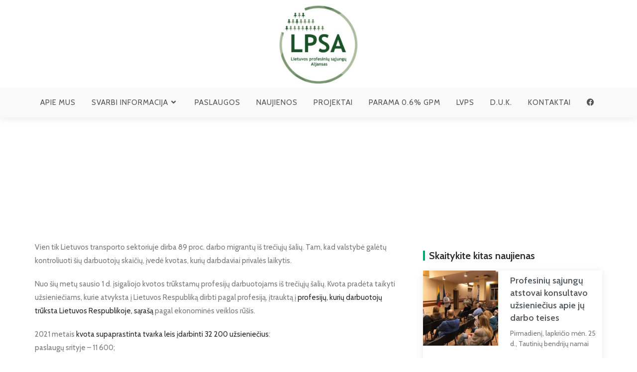

--- FILE ---
content_type: text/html; charset=UTF-8
request_url: https://aljansas.eu/kvotos-yra-bet-kas-pasirupins-darbo-migrantais/
body_size: 16473
content:
<!DOCTYPE html>
<html class="html" lang="lt-LT">
<head>
	<meta charset="UTF-8">
	<link rel="profile" href="https://gmpg.org/xfn/11">

	<title>Kvotos yra, bet kas pasirūpins darbo migrantais? &#8211; Lietuvos profesinių sąjungų Aljansas</title>
<meta name='robots' content='max-image-preview:large' />

            <script data-no-defer="1" data-ezscrex="false" data-cfasync="false" data-pagespeed-no-defer data-cookieconsent="ignore">
                var ctPublicFunctions = {"_ajax_nonce":"5387d2cb2c","_rest_nonce":"b93c9ae607","_ajax_url":"\/wp-admin\/admin-ajax.php","_rest_url":"https:\/\/aljansas.eu\/wp-json\/","data__cookies_type":"none","data__ajax_type":"admin_ajax","data__bot_detector_enabled":0,"data__frontend_data_log_enabled":1,"cookiePrefix":"","wprocket_detected":false,"host_url":"aljansas.eu","text__ee_click_to_select":"Click to select the whole data","text__ee_original_email":"The complete one is","text__ee_got_it":"Got it","text__ee_blocked":"Blocked","text__ee_cannot_connect":"Cannot connect","text__ee_cannot_decode":"Can not decode email. Unknown reason","text__ee_email_decoder":"CleanTalk email decoder","text__ee_wait_for_decoding":"The magic is on the way!","text__ee_decoding_process":"Please wait a few seconds while we decode the contact data."}
            </script>
        
            <script data-no-defer="1" data-ezscrex="false" data-cfasync="false" data-pagespeed-no-defer data-cookieconsent="ignore">
                var ctPublic = {"_ajax_nonce":"5387d2cb2c","settings__forms__check_internal":"0","settings__forms__check_external":"0","settings__forms__force_protection":0,"settings__forms__search_test":"1","settings__data__bot_detector_enabled":0,"settings__sfw__anti_crawler":0,"blog_home":"https:\/\/aljansas.eu\/","pixel__setting":"3","pixel__enabled":true,"pixel__url":"https:\/\/moderate10-v4.cleantalk.org\/pixel\/67f52b36b009a8e59c8e75b989a88acb.gif","data__email_check_before_post":"1","data__email_check_exist_post":1,"data__cookies_type":"none","data__key_is_ok":true,"data__visible_fields_required":true,"wl_brandname":"Anti-Spam by CleanTalk","wl_brandname_short":"CleanTalk","ct_checkjs_key":"7342bf71455fa13a07d153cbe73c56606d7494af65f2827d8b002c33428a7c09","emailEncoderPassKey":"2adf35655895bf49fd8ffacd495a0966","bot_detector_forms_excluded":"W10=","advancedCacheExists":false,"varnishCacheExists":false,"wc_ajax_add_to_cart":false}
            </script>
        <link rel="pingback" href="https://aljansas.eu/xmlrpc.php">
<meta name="viewport" content="width=device-width, initial-scale=1"><link rel='dns-prefetch' href='//fonts.googleapis.com' />
<link rel="alternate" type="application/rss+xml" title="Lietuvos profesinių sąjungų Aljansas &raquo; Įrašų RSS srautas" href="https://aljansas.eu/feed/" />
<link rel="alternate" type="application/rss+xml" title="Lietuvos profesinių sąjungų Aljansas &raquo; Komentarų RSS srautas" href="https://aljansas.eu/comments/feed/" />
<link rel="alternate" type="application/rss+xml" title="Lietuvos profesinių sąjungų Aljansas &raquo; Įrašo „Kvotos yra, bet kas pasirūpins darbo migrantais?“ komentarų RSS srautas" href="https://aljansas.eu/kvotos-yra-bet-kas-pasirupins-darbo-migrantais/feed/" />
<link rel='stylesheet' id='dashicons-css' href='https://aljansas.eu/wp-includes/css/dashicons.min.css?ver=6.6.3' media='all' />
<link rel='stylesheet' id='elusive-css' href='https://aljansas.eu/wp-content/plugins/ocean-extra/includes/menu-icons/includes/library/icon-selector/css/types/elusive.min.css?ver=2.0' media='all' />
<link rel='stylesheet' id='foundation-icons-css' href='https://aljansas.eu/wp-content/plugins/ocean-extra/includes/menu-icons/includes/library/icon-selector/css/types/foundation-icons.min.css?ver=3.0' media='all' />
<link rel='stylesheet' id='genericons-css' href='https://aljansas.eu/wp-content/plugins/ocean-extra/includes/menu-icons/includes/library/icon-selector/css/types/genericons.min.css?ver=3.4' media='all' />
<link rel='stylesheet' id='wp-block-library-css' href='https://aljansas.eu/wp-includes/css/dist/block-library/style.min.css?ver=6.6.3' media='all' />
<style id='wp-block-library-theme-inline-css'>
.wp-block-audio :where(figcaption){color:#555;font-size:13px;text-align:center}.is-dark-theme .wp-block-audio :where(figcaption){color:#ffffffa6}.wp-block-audio{margin:0 0 1em}.wp-block-code{border:1px solid #ccc;border-radius:4px;font-family:Menlo,Consolas,monaco,monospace;padding:.8em 1em}.wp-block-embed :where(figcaption){color:#555;font-size:13px;text-align:center}.is-dark-theme .wp-block-embed :where(figcaption){color:#ffffffa6}.wp-block-embed{margin:0 0 1em}.blocks-gallery-caption{color:#555;font-size:13px;text-align:center}.is-dark-theme .blocks-gallery-caption{color:#ffffffa6}:root :where(.wp-block-image figcaption){color:#555;font-size:13px;text-align:center}.is-dark-theme :root :where(.wp-block-image figcaption){color:#ffffffa6}.wp-block-image{margin:0 0 1em}.wp-block-pullquote{border-bottom:4px solid;border-top:4px solid;color:currentColor;margin-bottom:1.75em}.wp-block-pullquote cite,.wp-block-pullquote footer,.wp-block-pullquote__citation{color:currentColor;font-size:.8125em;font-style:normal;text-transform:uppercase}.wp-block-quote{border-left:.25em solid;margin:0 0 1.75em;padding-left:1em}.wp-block-quote cite,.wp-block-quote footer{color:currentColor;font-size:.8125em;font-style:normal;position:relative}.wp-block-quote.has-text-align-right{border-left:none;border-right:.25em solid;padding-left:0;padding-right:1em}.wp-block-quote.has-text-align-center{border:none;padding-left:0}.wp-block-quote.is-large,.wp-block-quote.is-style-large,.wp-block-quote.is-style-plain{border:none}.wp-block-search .wp-block-search__label{font-weight:700}.wp-block-search__button{border:1px solid #ccc;padding:.375em .625em}:where(.wp-block-group.has-background){padding:1.25em 2.375em}.wp-block-separator.has-css-opacity{opacity:.4}.wp-block-separator{border:none;border-bottom:2px solid;margin-left:auto;margin-right:auto}.wp-block-separator.has-alpha-channel-opacity{opacity:1}.wp-block-separator:not(.is-style-wide):not(.is-style-dots){width:100px}.wp-block-separator.has-background:not(.is-style-dots){border-bottom:none;height:1px}.wp-block-separator.has-background:not(.is-style-wide):not(.is-style-dots){height:2px}.wp-block-table{margin:0 0 1em}.wp-block-table td,.wp-block-table th{word-break:normal}.wp-block-table :where(figcaption){color:#555;font-size:13px;text-align:center}.is-dark-theme .wp-block-table :where(figcaption){color:#ffffffa6}.wp-block-video :where(figcaption){color:#555;font-size:13px;text-align:center}.is-dark-theme .wp-block-video :where(figcaption){color:#ffffffa6}.wp-block-video{margin:0 0 1em}:root :where(.wp-block-template-part.has-background){margin-bottom:0;margin-top:0;padding:1.25em 2.375em}
</style>
<style id='classic-theme-styles-inline-css'>
/*! This file is auto-generated */
.wp-block-button__link{color:#fff;background-color:#32373c;border-radius:9999px;box-shadow:none;text-decoration:none;padding:calc(.667em + 2px) calc(1.333em + 2px);font-size:1.125em}.wp-block-file__button{background:#32373c;color:#fff;text-decoration:none}
</style>
<style id='global-styles-inline-css'>
:root{--wp--preset--aspect-ratio--square: 1;--wp--preset--aspect-ratio--4-3: 4/3;--wp--preset--aspect-ratio--3-4: 3/4;--wp--preset--aspect-ratio--3-2: 3/2;--wp--preset--aspect-ratio--2-3: 2/3;--wp--preset--aspect-ratio--16-9: 16/9;--wp--preset--aspect-ratio--9-16: 9/16;--wp--preset--color--black: #000000;--wp--preset--color--cyan-bluish-gray: #abb8c3;--wp--preset--color--white: #ffffff;--wp--preset--color--pale-pink: #f78da7;--wp--preset--color--vivid-red: #cf2e2e;--wp--preset--color--luminous-vivid-orange: #ff6900;--wp--preset--color--luminous-vivid-amber: #fcb900;--wp--preset--color--light-green-cyan: #7bdcb5;--wp--preset--color--vivid-green-cyan: #00d084;--wp--preset--color--pale-cyan-blue: #8ed1fc;--wp--preset--color--vivid-cyan-blue: #0693e3;--wp--preset--color--vivid-purple: #9b51e0;--wp--preset--gradient--vivid-cyan-blue-to-vivid-purple: linear-gradient(135deg,rgba(6,147,227,1) 0%,rgb(155,81,224) 100%);--wp--preset--gradient--light-green-cyan-to-vivid-green-cyan: linear-gradient(135deg,rgb(122,220,180) 0%,rgb(0,208,130) 100%);--wp--preset--gradient--luminous-vivid-amber-to-luminous-vivid-orange: linear-gradient(135deg,rgba(252,185,0,1) 0%,rgba(255,105,0,1) 100%);--wp--preset--gradient--luminous-vivid-orange-to-vivid-red: linear-gradient(135deg,rgba(255,105,0,1) 0%,rgb(207,46,46) 100%);--wp--preset--gradient--very-light-gray-to-cyan-bluish-gray: linear-gradient(135deg,rgb(238,238,238) 0%,rgb(169,184,195) 100%);--wp--preset--gradient--cool-to-warm-spectrum: linear-gradient(135deg,rgb(74,234,220) 0%,rgb(151,120,209) 20%,rgb(207,42,186) 40%,rgb(238,44,130) 60%,rgb(251,105,98) 80%,rgb(254,248,76) 100%);--wp--preset--gradient--blush-light-purple: linear-gradient(135deg,rgb(255,206,236) 0%,rgb(152,150,240) 100%);--wp--preset--gradient--blush-bordeaux: linear-gradient(135deg,rgb(254,205,165) 0%,rgb(254,45,45) 50%,rgb(107,0,62) 100%);--wp--preset--gradient--luminous-dusk: linear-gradient(135deg,rgb(255,203,112) 0%,rgb(199,81,192) 50%,rgb(65,88,208) 100%);--wp--preset--gradient--pale-ocean: linear-gradient(135deg,rgb(255,245,203) 0%,rgb(182,227,212) 50%,rgb(51,167,181) 100%);--wp--preset--gradient--electric-grass: linear-gradient(135deg,rgb(202,248,128) 0%,rgb(113,206,126) 100%);--wp--preset--gradient--midnight: linear-gradient(135deg,rgb(2,3,129) 0%,rgb(40,116,252) 100%);--wp--preset--font-size--small: 13px;--wp--preset--font-size--medium: 20px;--wp--preset--font-size--large: 36px;--wp--preset--font-size--x-large: 42px;--wp--preset--spacing--20: 0.44rem;--wp--preset--spacing--30: 0.67rem;--wp--preset--spacing--40: 1rem;--wp--preset--spacing--50: 1.5rem;--wp--preset--spacing--60: 2.25rem;--wp--preset--spacing--70: 3.38rem;--wp--preset--spacing--80: 5.06rem;--wp--preset--shadow--natural: 6px 6px 9px rgba(0, 0, 0, 0.2);--wp--preset--shadow--deep: 12px 12px 50px rgba(0, 0, 0, 0.4);--wp--preset--shadow--sharp: 6px 6px 0px rgba(0, 0, 0, 0.2);--wp--preset--shadow--outlined: 6px 6px 0px -3px rgba(255, 255, 255, 1), 6px 6px rgba(0, 0, 0, 1);--wp--preset--shadow--crisp: 6px 6px 0px rgba(0, 0, 0, 1);}:where(.is-layout-flex){gap: 0.5em;}:where(.is-layout-grid){gap: 0.5em;}body .is-layout-flex{display: flex;}.is-layout-flex{flex-wrap: wrap;align-items: center;}.is-layout-flex > :is(*, div){margin: 0;}body .is-layout-grid{display: grid;}.is-layout-grid > :is(*, div){margin: 0;}:where(.wp-block-columns.is-layout-flex){gap: 2em;}:where(.wp-block-columns.is-layout-grid){gap: 2em;}:where(.wp-block-post-template.is-layout-flex){gap: 1.25em;}:where(.wp-block-post-template.is-layout-grid){gap: 1.25em;}.has-black-color{color: var(--wp--preset--color--black) !important;}.has-cyan-bluish-gray-color{color: var(--wp--preset--color--cyan-bluish-gray) !important;}.has-white-color{color: var(--wp--preset--color--white) !important;}.has-pale-pink-color{color: var(--wp--preset--color--pale-pink) !important;}.has-vivid-red-color{color: var(--wp--preset--color--vivid-red) !important;}.has-luminous-vivid-orange-color{color: var(--wp--preset--color--luminous-vivid-orange) !important;}.has-luminous-vivid-amber-color{color: var(--wp--preset--color--luminous-vivid-amber) !important;}.has-light-green-cyan-color{color: var(--wp--preset--color--light-green-cyan) !important;}.has-vivid-green-cyan-color{color: var(--wp--preset--color--vivid-green-cyan) !important;}.has-pale-cyan-blue-color{color: var(--wp--preset--color--pale-cyan-blue) !important;}.has-vivid-cyan-blue-color{color: var(--wp--preset--color--vivid-cyan-blue) !important;}.has-vivid-purple-color{color: var(--wp--preset--color--vivid-purple) !important;}.has-black-background-color{background-color: var(--wp--preset--color--black) !important;}.has-cyan-bluish-gray-background-color{background-color: var(--wp--preset--color--cyan-bluish-gray) !important;}.has-white-background-color{background-color: var(--wp--preset--color--white) !important;}.has-pale-pink-background-color{background-color: var(--wp--preset--color--pale-pink) !important;}.has-vivid-red-background-color{background-color: var(--wp--preset--color--vivid-red) !important;}.has-luminous-vivid-orange-background-color{background-color: var(--wp--preset--color--luminous-vivid-orange) !important;}.has-luminous-vivid-amber-background-color{background-color: var(--wp--preset--color--luminous-vivid-amber) !important;}.has-light-green-cyan-background-color{background-color: var(--wp--preset--color--light-green-cyan) !important;}.has-vivid-green-cyan-background-color{background-color: var(--wp--preset--color--vivid-green-cyan) !important;}.has-pale-cyan-blue-background-color{background-color: var(--wp--preset--color--pale-cyan-blue) !important;}.has-vivid-cyan-blue-background-color{background-color: var(--wp--preset--color--vivid-cyan-blue) !important;}.has-vivid-purple-background-color{background-color: var(--wp--preset--color--vivid-purple) !important;}.has-black-border-color{border-color: var(--wp--preset--color--black) !important;}.has-cyan-bluish-gray-border-color{border-color: var(--wp--preset--color--cyan-bluish-gray) !important;}.has-white-border-color{border-color: var(--wp--preset--color--white) !important;}.has-pale-pink-border-color{border-color: var(--wp--preset--color--pale-pink) !important;}.has-vivid-red-border-color{border-color: var(--wp--preset--color--vivid-red) !important;}.has-luminous-vivid-orange-border-color{border-color: var(--wp--preset--color--luminous-vivid-orange) !important;}.has-luminous-vivid-amber-border-color{border-color: var(--wp--preset--color--luminous-vivid-amber) !important;}.has-light-green-cyan-border-color{border-color: var(--wp--preset--color--light-green-cyan) !important;}.has-vivid-green-cyan-border-color{border-color: var(--wp--preset--color--vivid-green-cyan) !important;}.has-pale-cyan-blue-border-color{border-color: var(--wp--preset--color--pale-cyan-blue) !important;}.has-vivid-cyan-blue-border-color{border-color: var(--wp--preset--color--vivid-cyan-blue) !important;}.has-vivid-purple-border-color{border-color: var(--wp--preset--color--vivid-purple) !important;}.has-vivid-cyan-blue-to-vivid-purple-gradient-background{background: var(--wp--preset--gradient--vivid-cyan-blue-to-vivid-purple) !important;}.has-light-green-cyan-to-vivid-green-cyan-gradient-background{background: var(--wp--preset--gradient--light-green-cyan-to-vivid-green-cyan) !important;}.has-luminous-vivid-amber-to-luminous-vivid-orange-gradient-background{background: var(--wp--preset--gradient--luminous-vivid-amber-to-luminous-vivid-orange) !important;}.has-luminous-vivid-orange-to-vivid-red-gradient-background{background: var(--wp--preset--gradient--luminous-vivid-orange-to-vivid-red) !important;}.has-very-light-gray-to-cyan-bluish-gray-gradient-background{background: var(--wp--preset--gradient--very-light-gray-to-cyan-bluish-gray) !important;}.has-cool-to-warm-spectrum-gradient-background{background: var(--wp--preset--gradient--cool-to-warm-spectrum) !important;}.has-blush-light-purple-gradient-background{background: var(--wp--preset--gradient--blush-light-purple) !important;}.has-blush-bordeaux-gradient-background{background: var(--wp--preset--gradient--blush-bordeaux) !important;}.has-luminous-dusk-gradient-background{background: var(--wp--preset--gradient--luminous-dusk) !important;}.has-pale-ocean-gradient-background{background: var(--wp--preset--gradient--pale-ocean) !important;}.has-electric-grass-gradient-background{background: var(--wp--preset--gradient--electric-grass) !important;}.has-midnight-gradient-background{background: var(--wp--preset--gradient--midnight) !important;}.has-small-font-size{font-size: var(--wp--preset--font-size--small) !important;}.has-medium-font-size{font-size: var(--wp--preset--font-size--medium) !important;}.has-large-font-size{font-size: var(--wp--preset--font-size--large) !important;}.has-x-large-font-size{font-size: var(--wp--preset--font-size--x-large) !important;}
:where(.wp-block-post-template.is-layout-flex){gap: 1.25em;}:where(.wp-block-post-template.is-layout-grid){gap: 1.25em;}
:where(.wp-block-columns.is-layout-flex){gap: 2em;}:where(.wp-block-columns.is-layout-grid){gap: 2em;}
:root :where(.wp-block-pullquote){font-size: 1.5em;line-height: 1.6;}
</style>
<link rel='stylesheet' id='cleantalk-public-css-css' href='https://aljansas.eu/wp-content/plugins/cleantalk-spam-protect/css/cleantalk-public.min.css?ver=6.60_1752953914' media='all' />
<link rel='stylesheet' id='cleantalk-email-decoder-css-css' href='https://aljansas.eu/wp-content/plugins/cleantalk-spam-protect/css/cleantalk-email-decoder.min.css?ver=6.60_1752953914' media='all' />
<link rel='stylesheet' id='font-awesome-css' href='https://aljansas.eu/wp-content/themes/oceanwp/assets/fonts/fontawesome/css/all.min.css?ver=6.7.2' media='all' />
<link rel='stylesheet' id='simple-line-icons-css' href='https://aljansas.eu/wp-content/themes/oceanwp/assets/css/third/simple-line-icons.min.css?ver=2.4.0' media='all' />
<link rel='stylesheet' id='oceanwp-style-css' href='https://aljansas.eu/wp-content/themes/oceanwp/assets/css/style.min.css?ver=4.1.1' media='all' />
<link rel='stylesheet' id='oceanwp-google-font-cabin-css' href='//fonts.googleapis.com/css?family=Cabin%3A100%2C200%2C300%2C400%2C500%2C600%2C700%2C800%2C900%2C100i%2C200i%2C300i%2C400i%2C500i%2C600i%2C700i%2C800i%2C900i&#038;subset=latin&#038;display=swap&#038;ver=6.6.3' media='all' />
<link rel='stylesheet' id='elementor-icons-css' href='https://aljansas.eu/wp-content/plugins/elementor/assets/lib/eicons/css/elementor-icons.min.css?ver=5.36.0' media='all' />
<link rel='stylesheet' id='elementor-frontend-css' href='https://aljansas.eu/wp-content/plugins/elementor/assets/css/frontend.min.css?ver=3.28.0' media='all' />
<link rel='stylesheet' id='elementor-post-6-css' href='https://aljansas.eu/wp-content/uploads/elementor/css/post-6.css?ver=1752953964' media='all' />
<link rel='stylesheet' id='elementor-pro-css' href='https://aljansas.eu/wp-content/plugins/elementor-pro/assets/css/frontend.min.css?ver=3.23.1' media='all' />
<link rel='stylesheet' id='elementor-post-83-css' href='https://aljansas.eu/wp-content/uploads/elementor/css/post-83.css?ver=1752953964' media='all' />
<link rel='stylesheet' id='oe-widgets-style-css' href='https://aljansas.eu/wp-content/plugins/ocean-extra/assets/css/widgets.css?ver=6.6.3' media='all' />
<link rel='stylesheet' id='elementor-gf-local-roboto-css' href='https://aljansas.eu/wp-content/uploads/elementor/google-fonts/css/roboto.css?ver=1742239124' media='all' />
<link rel='stylesheet' id='elementor-gf-local-robotoslab-css' href='https://aljansas.eu/wp-content/uploads/elementor/google-fonts/css/robotoslab.css?ver=1742239133' media='all' />
<script src="https://aljansas.eu/wp-content/plugins/cleantalk-spam-protect/js/apbct-public-bundle_comm-func.min.js?ver=6.60_1752953914" id="apbct-public-bundle_comm-func-js-js"></script>
<script src="https://aljansas.eu/wp-includes/js/jquery/jquery.min.js?ver=3.7.1" id="jquery-core-js"></script>
<script src="https://aljansas.eu/wp-includes/js/jquery/jquery-migrate.min.js?ver=3.4.1" id="jquery-migrate-js"></script>
<link rel="https://api.w.org/" href="https://aljansas.eu/wp-json/" /><link rel="alternate" title="JSON" type="application/json" href="https://aljansas.eu/wp-json/wp/v2/posts/973" /><link rel="EditURI" type="application/rsd+xml" title="RSD" href="https://aljansas.eu/xmlrpc.php?rsd" />
<meta name="generator" content="WordPress 6.6.3" />
<link rel="canonical" href="https://aljansas.eu/kvotos-yra-bet-kas-pasirupins-darbo-migrantais/" />
<link rel='shortlink' href='https://aljansas.eu/?p=973' />
<link rel="alternate" title="oEmbed (JSON)" type="application/json+oembed" href="https://aljansas.eu/wp-json/oembed/1.0/embed?url=https%3A%2F%2Faljansas.eu%2Fkvotos-yra-bet-kas-pasirupins-darbo-migrantais%2F" />
<link rel="alternate" title="oEmbed (XML)" type="text/xml+oembed" href="https://aljansas.eu/wp-json/oembed/1.0/embed?url=https%3A%2F%2Faljansas.eu%2Fkvotos-yra-bet-kas-pasirupins-darbo-migrantais%2F&#038;format=xml" />
<meta name="generator" content="Elementor 3.28.0; features: additional_custom_breakpoints, e_local_google_fonts; settings: css_print_method-external, google_font-enabled, font_display-auto">
			<style>
				.e-con.e-parent:nth-of-type(n+4):not(.e-lazyloaded):not(.e-no-lazyload),
				.e-con.e-parent:nth-of-type(n+4):not(.e-lazyloaded):not(.e-no-lazyload) * {
					background-image: none !important;
				}
				@media screen and (max-height: 1024px) {
					.e-con.e-parent:nth-of-type(n+3):not(.e-lazyloaded):not(.e-no-lazyload),
					.e-con.e-parent:nth-of-type(n+3):not(.e-lazyloaded):not(.e-no-lazyload) * {
						background-image: none !important;
					}
				}
				@media screen and (max-height: 640px) {
					.e-con.e-parent:nth-of-type(n+2):not(.e-lazyloaded):not(.e-no-lazyload),
					.e-con.e-parent:nth-of-type(n+2):not(.e-lazyloaded):not(.e-no-lazyload) * {
						background-image: none !important;
					}
				}
			</style>
			<link rel="icon" href="https://aljansas.eu/wp-content/uploads/2020/09/LVPS_logotipas_geras_mazas-3-150x150.png" sizes="32x32" />
<link rel="icon" href="https://aljansas.eu/wp-content/uploads/2020/09/LVPS_logotipas_geras_mazas-3-300x300.png" sizes="192x192" />
<link rel="apple-touch-icon" href="https://aljansas.eu/wp-content/uploads/2020/09/LVPS_logotipas_geras_mazas-3-300x300.png" />
<meta name="msapplication-TileImage" content="https://aljansas.eu/wp-content/uploads/2020/09/LVPS_logotipas_geras_mazas-3-300x300.png" />
		<style id="wp-custom-css">
			#site-header{background:#FFFFFF;box-shadow:0 3px 15px rgba(0,0,0,0.08)}a:focus,.focus a{outline:none !important}#site-header.medium-header #medium-searchform form{/* display:inline-block;*/position:relative;display:none}.wp-embed-responsive .wp-block-embed.wp-embed-aspect-16-9 .wp-block-embed__wrapper:before{display:none}#site-header-inner{padding:8px 0 0 0!important}.elementor-post-date{display:none}		</style>
		<!-- OceanWP CSS -->
<style type="text/css">
/* Colors */a:hover,a.light:hover,.theme-heading .text::before,.theme-heading .text::after,#top-bar-content >a:hover,#top-bar-social li.oceanwp-email a:hover,#site-navigation-wrap .dropdown-menu >li >a:hover,#site-header.medium-header #medium-searchform button:hover,.oceanwp-mobile-menu-icon a:hover,.blog-entry.post .blog-entry-header .entry-title a:hover,.blog-entry.post .blog-entry-readmore a:hover,.blog-entry.thumbnail-entry .blog-entry-category a,ul.meta li a:hover,.dropcap,.single nav.post-navigation .nav-links .title,body .related-post-title a:hover,body #wp-calendar caption,body .contact-info-widget.default i,body .contact-info-widget.big-icons i,body .custom-links-widget .oceanwp-custom-links li a:hover,body .custom-links-widget .oceanwp-custom-links li a:hover:before,body .posts-thumbnails-widget li a:hover,body .social-widget li.oceanwp-email a:hover,.comment-author .comment-meta .comment-reply-link,#respond #cancel-comment-reply-link:hover,#footer-widgets .footer-box a:hover,#footer-bottom a:hover,#footer-bottom #footer-bottom-menu a:hover,.sidr a:hover,.sidr-class-dropdown-toggle:hover,.sidr-class-menu-item-has-children.active >a,.sidr-class-menu-item-has-children.active >a >.sidr-class-dropdown-toggle,input[type=checkbox]:checked:before{color:#01a876}.single nav.post-navigation .nav-links .title .owp-icon use,.blog-entry.post .blog-entry-readmore a:hover .owp-icon use,body .contact-info-widget.default .owp-icon use,body .contact-info-widget.big-icons .owp-icon use{stroke:#01a876}input[type="button"],input[type="reset"],input[type="submit"],button[type="submit"],.button,#site-navigation-wrap .dropdown-menu >li.btn >a >span,.thumbnail:hover i,.thumbnail:hover .link-post-svg-icon,.post-quote-content,.omw-modal .omw-close-modal,body .contact-info-widget.big-icons li:hover i,body .contact-info-widget.big-icons li:hover .owp-icon,body div.wpforms-container-full .wpforms-form input[type=submit],body div.wpforms-container-full .wpforms-form button[type=submit],body div.wpforms-container-full .wpforms-form .wpforms-page-button,.woocommerce-cart .wp-element-button,.woocommerce-checkout .wp-element-button,.wp-block-button__link{background-color:#01a876}.widget-title{border-color:#01a876}blockquote{border-color:#01a876}.wp-block-quote{border-color:#01a876}#searchform-dropdown{border-color:#01a876}.dropdown-menu .sub-menu{border-color:#01a876}.blog-entry.large-entry .blog-entry-readmore a:hover{border-color:#01a876}.oceanwp-newsletter-form-wrap input[type="email"]:focus{border-color:#01a876}.social-widget li.oceanwp-email a:hover{border-color:#01a876}#respond #cancel-comment-reply-link:hover{border-color:#01a876}body .contact-info-widget.big-icons li:hover i{border-color:#01a876}body .contact-info-widget.big-icons li:hover .owp-icon{border-color:#01a876}#footer-widgets .oceanwp-newsletter-form-wrap input[type="email"]:focus{border-color:#01a876}input[type="button"]:hover,input[type="reset"]:hover,input[type="submit"]:hover,button[type="submit"]:hover,input[type="button"]:focus,input[type="reset"]:focus,input[type="submit"]:focus,button[type="submit"]:focus,.button:hover,.button:focus,#site-navigation-wrap .dropdown-menu >li.btn >a:hover >span,.post-quote-author,.omw-modal .omw-close-modal:hover,body div.wpforms-container-full .wpforms-form input[type=submit]:hover,body div.wpforms-container-full .wpforms-form button[type=submit]:hover,body div.wpforms-container-full .wpforms-form .wpforms-page-button:hover,.woocommerce-cart .wp-element-button:hover,.woocommerce-checkout .wp-element-button:hover,.wp-block-button__link:hover{background-color:#282828}table th,table td,hr,.content-area,body.content-left-sidebar #content-wrap .content-area,.content-left-sidebar .content-area,#top-bar-wrap,#site-header,#site-header.top-header #search-toggle,.dropdown-menu ul li,.centered-minimal-page-header,.blog-entry.post,.blog-entry.grid-entry .blog-entry-inner,.blog-entry.thumbnail-entry .blog-entry-bottom,.single-post .entry-title,.single .entry-share-wrap .entry-share,.single .entry-share,.single .entry-share ul li a,.single nav.post-navigation,.single nav.post-navigation .nav-links .nav-previous,#author-bio,#author-bio .author-bio-avatar,#author-bio .author-bio-social li a,#related-posts,#comments,.comment-body,#respond #cancel-comment-reply-link,#blog-entries .type-page,.page-numbers a,.page-numbers span:not(.elementor-screen-only),.page-links span,body #wp-calendar caption,body #wp-calendar th,body #wp-calendar tbody,body .contact-info-widget.default i,body .contact-info-widget.big-icons i,body .contact-info-widget.big-icons .owp-icon,body .contact-info-widget.default .owp-icon,body .posts-thumbnails-widget li,body .tagcloud a{border-color:}a{color:#282828}a .owp-icon use{stroke:#282828}a:hover{color:#01a876}a:hover .owp-icon use{stroke:#01a876}body .theme-button,body input[type="submit"],body button[type="submit"],body button,body .button,body div.wpforms-container-full .wpforms-form input[type=submit],body div.wpforms-container-full .wpforms-form button[type=submit],body div.wpforms-container-full .wpforms-form .wpforms-page-button,.woocommerce-cart .wp-element-button,.woocommerce-checkout .wp-element-button,.wp-block-button__link{border-color:#ffffff}body .theme-button:hover,body input[type="submit"]:hover,body button[type="submit"]:hover,body button:hover,body .button:hover,body div.wpforms-container-full .wpforms-form input[type=submit]:hover,body div.wpforms-container-full .wpforms-form input[type=submit]:active,body div.wpforms-container-full .wpforms-form button[type=submit]:hover,body div.wpforms-container-full .wpforms-form button[type=submit]:active,body div.wpforms-container-full .wpforms-form .wpforms-page-button:hover,body div.wpforms-container-full .wpforms-form .wpforms-page-button:active,.woocommerce-cart .wp-element-button:hover,.woocommerce-checkout .wp-element-button:hover,.wp-block-button__link:hover{border-color:#ffffff}/* OceanWP Style Settings CSS */.theme-button,input[type="submit"],button[type="submit"],button,.button,body div.wpforms-container-full .wpforms-form input[type=submit],body div.wpforms-container-full .wpforms-form button[type=submit],body div.wpforms-container-full .wpforms-form .wpforms-page-button{border-style:solid}.theme-button,input[type="submit"],button[type="submit"],button,.button,body div.wpforms-container-full .wpforms-form input[type=submit],body div.wpforms-container-full .wpforms-form button[type=submit],body div.wpforms-container-full .wpforms-form .wpforms-page-button{border-width:1px}form input[type="text"],form input[type="password"],form input[type="email"],form input[type="url"],form input[type="date"],form input[type="month"],form input[type="time"],form input[type="datetime"],form input[type="datetime-local"],form input[type="week"],form input[type="number"],form input[type="search"],form input[type="tel"],form input[type="color"],form select,form textarea,.woocommerce .woocommerce-checkout .select2-container--default .select2-selection--single{border-style:solid}body div.wpforms-container-full .wpforms-form input[type=date],body div.wpforms-container-full .wpforms-form input[type=datetime],body div.wpforms-container-full .wpforms-form input[type=datetime-local],body div.wpforms-container-full .wpforms-form input[type=email],body div.wpforms-container-full .wpforms-form input[type=month],body div.wpforms-container-full .wpforms-form input[type=number],body div.wpforms-container-full .wpforms-form input[type=password],body div.wpforms-container-full .wpforms-form input[type=range],body div.wpforms-container-full .wpforms-form input[type=search],body div.wpforms-container-full .wpforms-form input[type=tel],body div.wpforms-container-full .wpforms-form input[type=text],body div.wpforms-container-full .wpforms-form input[type=time],body div.wpforms-container-full .wpforms-form input[type=url],body div.wpforms-container-full .wpforms-form input[type=week],body div.wpforms-container-full .wpforms-form select,body div.wpforms-container-full .wpforms-form textarea{border-style:solid}form input[type="text"],form input[type="password"],form input[type="email"],form input[type="url"],form input[type="date"],form input[type="month"],form input[type="time"],form input[type="datetime"],form input[type="datetime-local"],form input[type="week"],form input[type="number"],form input[type="search"],form input[type="tel"],form input[type="color"],form select,form textarea{border-radius:3px}body div.wpforms-container-full .wpforms-form input[type=date],body div.wpforms-container-full .wpforms-form input[type=datetime],body div.wpforms-container-full .wpforms-form input[type=datetime-local],body div.wpforms-container-full .wpforms-form input[type=email],body div.wpforms-container-full .wpforms-form input[type=month],body div.wpforms-container-full .wpforms-form input[type=number],body div.wpforms-container-full .wpforms-form input[type=password],body div.wpforms-container-full .wpforms-form input[type=range],body div.wpforms-container-full .wpforms-form input[type=search],body div.wpforms-container-full .wpforms-form input[type=tel],body div.wpforms-container-full .wpforms-form input[type=text],body div.wpforms-container-full .wpforms-form input[type=time],body div.wpforms-container-full .wpforms-form input[type=url],body div.wpforms-container-full .wpforms-form input[type=week],body div.wpforms-container-full .wpforms-form select,body div.wpforms-container-full .wpforms-form textarea{border-radius:3px}/* Header */#site-header.medium-header .top-header-wrap{padding:2px 0 8px 0}#site-header.medium-header #site-navigation-wrap .dropdown-menu >li >a{padding:0 16px 0 16px}#site-header.has-header-media .overlay-header-media{background-color:rgba(0,0,0,0.5)}#site-logo #site-logo-inner a img,#site-header.center-header #site-navigation-wrap .middle-site-logo a img{max-width:158px}@media (max-width:480px){#site-logo #site-logo-inner a img,#site-header.center-header #site-navigation-wrap .middle-site-logo a img{max-width:155px}}.oceanwp-social-menu ul li a,.oceanwp-social-menu .colored ul li a,.oceanwp-social-menu .minimal ul li a,.oceanwp-social-menu .dark ul li a{font-size:16px}.oceanwp-social-menu ul li a .owp-icon,.oceanwp-social-menu .colored ul li a .owp-icon,.oceanwp-social-menu .minimal ul li a .owp-icon,.oceanwp-social-menu .dark ul li a .owp-icon{width:16px;height:16px}.oceanwp-social-menu.simple-social ul li a{color:#282828}.oceanwp-social-menu.simple-social ul li a .owp-icon use{stroke:#282828}.oceanwp-social-menu.simple-social ul li a:hover{color:#638376!important}.oceanwp-social-menu.simple-social ul li a:hover .owp-icon use{stroke:#638376!important}/* Blog CSS */.ocean-single-post-header ul.meta-item li a:hover{color:#333333}/* Typography */body{font-family:Cabin;font-size:14px;line-height:1.8;font-weight:200}h1,h2,h3,h4,h5,h6,.theme-heading,.widget-title,.oceanwp-widget-recent-posts-title,.comment-reply-title,.entry-title,.sidebar-box .widget-title{font-family:Cabin;line-height:1.4}h1{font-size:23px;line-height:1.4}h2{font-size:20px;line-height:1.4}h3{font-size:18px;line-height:1.4}h4{font-size:17px;line-height:1.4}h5{font-size:14px;line-height:1.4}h6{font-size:15px;line-height:1.4}.page-header .page-header-title,.page-header.background-image-page-header .page-header-title{font-size:32px;line-height:1.4}.page-header .page-subheading{font-size:15px;line-height:1.8}.site-breadcrumbs,.site-breadcrumbs a{font-size:13px;line-height:1.4}#top-bar-content,#top-bar-social-alt{font-size:12px;line-height:1.8}#site-logo a.site-logo-text{font-size:24px;line-height:1.8}#site-navigation-wrap .dropdown-menu >li >a,#site-header.full_screen-header .fs-dropdown-menu >li >a,#site-header.top-header #site-navigation-wrap .dropdown-menu >li >a,#site-header.center-header #site-navigation-wrap .dropdown-menu >li >a,#site-header.medium-header #site-navigation-wrap .dropdown-menu >li >a,.oceanwp-mobile-menu-icon a{font-size:15px}.dropdown-menu ul li a.menu-link,#site-header.full_screen-header .fs-dropdown-menu ul.sub-menu li a{font-size:13px;line-height:1.2;letter-spacing:.6px}.sidr-class-dropdown-menu li a,a.sidr-class-toggle-sidr-close,#mobile-dropdown ul li a,body #mobile-fullscreen ul li a{font-size:15px;line-height:1.8}.blog-entry.post .blog-entry-header .entry-title a{font-size:24px;line-height:1.4}.ocean-single-post-header .single-post-title{font-size:34px;line-height:1.4;letter-spacing:.6px}.ocean-single-post-header ul.meta-item li,.ocean-single-post-header ul.meta-item li a{font-size:13px;line-height:1.4;letter-spacing:.6px}.ocean-single-post-header .post-author-name,.ocean-single-post-header .post-author-name a{font-size:14px;line-height:1.4;letter-spacing:.6px}.ocean-single-post-header .post-author-description{font-size:12px;line-height:1.4;letter-spacing:.6px}.single-post .entry-title{line-height:1.4;letter-spacing:.6px}.single-post ul.meta li,.single-post ul.meta li a{font-size:14px;line-height:1.4;letter-spacing:.6px}.sidebar-box .widget-title,.sidebar-box.widget_block .wp-block-heading{font-size:13px;line-height:1;letter-spacing:1px}#footer-widgets .footer-box .widget-title{font-size:13px;line-height:1;letter-spacing:1px}#footer-bottom #copyright{font-size:12px;line-height:1}#footer-bottom #footer-bottom-menu{font-size:12px;line-height:1}.woocommerce-store-notice.demo_store{line-height:2;letter-spacing:1.5px}.demo_store .woocommerce-store-notice__dismiss-link{line-height:2;letter-spacing:1.5px}.woocommerce ul.products li.product li.title h2,.woocommerce ul.products li.product li.title a{font-size:14px;line-height:1.5}.woocommerce ul.products li.product li.category,.woocommerce ul.products li.product li.category a{font-size:12px;line-height:1}.woocommerce ul.products li.product .price{font-size:18px;line-height:1}.woocommerce ul.products li.product .button,.woocommerce ul.products li.product .product-inner .added_to_cart{font-size:12px;line-height:1.5;letter-spacing:1px}.woocommerce ul.products li.owp-woo-cond-notice span,.woocommerce ul.products li.owp-woo-cond-notice a{font-size:16px;line-height:1;letter-spacing:1px;font-weight:600;text-transform:capitalize}.woocommerce div.product .product_title{font-size:24px;line-height:1.4;letter-spacing:.6px}.woocommerce div.product p.price{font-size:36px;line-height:1}.woocommerce .owp-btn-normal .summary form button.button,.woocommerce .owp-btn-big .summary form button.button,.woocommerce .owp-btn-very-big .summary form button.button{font-size:12px;line-height:1.5;letter-spacing:1px;text-transform:uppercase}.woocommerce div.owp-woo-single-cond-notice span,.woocommerce div.owp-woo-single-cond-notice a{font-size:18px;line-height:2;letter-spacing:1.5px;font-weight:600;text-transform:capitalize}.ocean-preloader--active .preloader-after-content{font-size:20px;line-height:1.8;letter-spacing:.6px}
</style></head>

<body class="post-template-default single single-post postid-973 single-format-standard wp-custom-logo wp-embed-responsive oceanwp-theme sidebar-mobile medium-header-style no-header-border default-breakpoint has-sidebar content-right-sidebar post-in-category-naujienos-lt page-header-disabled has-breadcrumbs has-fixed-footer elementor-default elementor-template-full-width elementor-kit-6 elementor-page-83" itemscope="itemscope" itemtype="https://schema.org/Article">

	
	
	<div id="outer-wrap" class="site clr">

		<a class="skip-link screen-reader-text" href="#main">Skip to content</a>

		
		<div id="wrap" class="clr">

			
			
<header id="site-header" class="medium-header hidden-menu clr" data-height="110" itemscope="itemscope" itemtype="https://schema.org/WPHeader" role="banner">

	
		

<div id="site-header-inner" class="clr">

	
		<div class="top-header-wrap clr">
			<div class="container clr">
				<div class="top-header-inner clr">

					
						<div class="top-col clr col-1">

							
<div id="medium-searchform" class="header-searchform-wrap clr">
	<form  id="medh-search" method="get" action="https://aljansas.eu/" class="header-searchform" aria-label="Website search form">
		<label for="medh-input">Search...</label>
		<input aria-labelledby="medh-search medh-input" id="medh-input" type="search" name="s" autocomplete="off" value="" />
		<button class="search-submit"><i class=" icon-magnifier" aria-hidden="true" role="img"></i><span class="screen-reader-text">Submit search</span></button>
		<div class="search-bg"></div>
					</form>
</div><!-- #medium-searchform -->

						</div>

						
						<div class="top-col clr col-2 logo-col">

							

<div id="site-logo" class="clr" itemscope itemtype="https://schema.org/Brand" >

	
	<div id="site-logo-inner" class="clr">

		<a href="https://aljansas.eu/" class="custom-logo-link" rel="home"><img fetchpriority="high" width="359" height="359" src="https://aljansas.eu/wp-content/uploads/2020/09/LVPS_logotipas_geras_mazas-1.png" class="custom-logo" alt="Lietuvos profesinių sąjungų Aljansas" decoding="async" srcset="https://aljansas.eu/wp-content/uploads/2020/09/LVPS_logotipas_geras_mazas-1.png 359w, https://aljansas.eu/wp-content/uploads/2020/09/LVPS_logotipas_geras_mazas-1-300x300.png 300w, https://aljansas.eu/wp-content/uploads/2020/09/LVPS_logotipas_geras_mazas-1-150x150.png 150w" sizes="(max-width: 359px) 100vw, 359px" /></a>
	</div><!-- #site-logo-inner -->

	
	
</div><!-- #site-logo -->


						</div>

						
						<div class="top-col clr col-3">

							
						</div>

						
				</div>
			</div>
		</div>

		
	<div class="bottom-header-wrap clr">

					<div id="site-navigation-wrap" class="clr center-menu">
			
			
							<div class="container clr">
				
			<nav id="site-navigation" class="navigation main-navigation clr" itemscope="itemscope" itemtype="https://schema.org/SiteNavigationElement" role="navigation" >

				<ul id="menu-pagrindinis-meniu" class="main-menu dropdown-menu sf-menu"><li id="menu-item-56" class="menu-item menu-item-type-post_type menu-item-object-page menu-item-56"><a href="https://aljansas.eu/apie-mus/" class="menu-link"><span class="text-wrap">Apie mus</span></a></li><li id="menu-item-54" class="menu-item menu-item-type-post_type menu-item-object-page menu-item-has-children dropdown menu-item-54"><a href="https://aljansas.eu/svarbi-informacija-2/" class="menu-link"><span class="text-wrap">Svarbi informacija<i class="nav-arrow fa fa-angle-down" aria-hidden="true" role="img"></i></span></a>
<ul class="sub-menu">
	<li id="menu-item-57" class="menu-item menu-item-type-post_type menu-item-object-page menu-item-57"><a href="https://aljansas.eu/svarbi-informacija-2/" class="menu-link"><span class="text-wrap">VDI informacija</span></a></li>	<li id="menu-item-61" class="menu-item menu-item-type-custom menu-item-object-custom menu-item-61"><a href="https://aljansas.eu/svarbi-informacija/#VMI" class="menu-link"><span class="text-wrap">VMI informacija</span></a></li></ul>
</li><li id="menu-item-55" class="menu-item menu-item-type-post_type menu-item-object-page menu-item-55"><a href="https://aljansas.eu/paslaugos-2/" class="menu-link"><span class="text-wrap">Paslaugos</span></a></li><li id="menu-item-1675" class="menu-item menu-item-type-post_type menu-item-object-page menu-item-1675"><a href="https://aljansas.eu/naujienos-2/" class="menu-link"><span class="text-wrap">Naujienos</span></a></li><li id="menu-item-1717" class="menu-item menu-item-type-post_type menu-item-object-page menu-item-1717"><a href="https://aljansas.eu/projektai/" class="menu-link"><span class="text-wrap">Projektai</span></a></li><li id="menu-item-1790" class="menu-item menu-item-type-post_type menu-item-object-page menu-item-home menu-item-1790"><a href="https://aljansas.eu/" class="menu-link"><span class="text-wrap">Parama 0.6% GPM</span></a></li><li id="menu-item-1480" class="menu-item menu-item-type-post_type menu-item-object-page menu-item-1480"><a href="https://aljansas.eu/lvps-2/" class="menu-link"><span class="text-wrap">LVPS</span></a></li><li id="menu-item-73" class="menu-item menu-item-type-post_type menu-item-object-page menu-item-73"><a href="https://aljansas.eu/d-u-k-2/" class="menu-link"><span class="text-wrap">D.U.K.</span></a></li><li id="menu-item-62" class="menu-item menu-item-type-custom menu-item-object-custom menu-item-62"><a href="https://aljansas.eu/kontaktai" class="menu-link"><span class="text-wrap">Kontaktai</span></a></li><li id="menu-item-190" class="menu-item menu-item-type-custom menu-item-object-custom menu-item-190"><a target="_blank" href="https://www.facebook.com/Lietuvos-profesini%C5%B3-s%C4%85jung%C5%B3-Aljansas-108265120982356/?modal=admin_todo_tour" class="menu-link"><span class="text-wrap"><i class="fab fa-facebook" aria-hidden="true"></i></span></a></li></ul>
			</nav><!-- #site-navigation -->

							</div>
				
			
					</div><!-- #site-navigation-wrap -->
			
		
	
		
	
	<div class="oceanwp-mobile-menu-icon clr mobile-right">

		
		
		
		<a href="https://aljansas.eu/#mobile-menu-toggle" class="mobile-menu"  aria-label="Mobile Menu">
							<i class="fa fa-bars" aria-hidden="true"></i>
						</a>

		
		
		
	</div><!-- #oceanwp-mobile-menu-navbar -->

	

		
	</div>

</div><!-- #site-header-inner -->


		
		
</header><!-- #site-header -->


			
			<main id="main" class="site-main clr"  role="main">

						<div data-elementor-type="single-post" data-elementor-id="83" class="elementor elementor-83 elementor-location-single post-973 post type-post status-publish format-standard has-post-thumbnail hentry category-naujienos-lt entry has-media" data-elementor-post-type="elementor_library">
					<section class="elementor-section elementor-top-section elementor-element elementor-element-43f0488 elementor-section-height-min-height elementor-section-boxed elementor-section-height-default elementor-section-items-middle" data-id="43f0488" data-element_type="section" data-settings="{&quot;background_background&quot;:&quot;classic&quot;}">
							<div class="elementor-background-overlay"></div>
							<div class="elementor-container elementor-column-gap-default">
					<div class="elementor-column elementor-col-100 elementor-top-column elementor-element elementor-element-317777d" data-id="317777d" data-element_type="column">
			<div class="elementor-widget-wrap elementor-element-populated">
						<div class="elementor-element elementor-element-1a521ad elementor-widget elementor-widget-heading" data-id="1a521ad" data-element_type="widget" data-widget_type="heading.default">
				<div class="elementor-widget-container">
					<h1 class="elementor-heading-title elementor-size-default">Kvotos yra, bet kas pasirūpins darbo migrantais?</h1>				</div>
				</div>
					</div>
		</div>
					</div>
		</section>
				<section class="elementor-section elementor-top-section elementor-element elementor-element-3d1b5c4 elementor-section-boxed elementor-section-height-default elementor-section-height-default" data-id="3d1b5c4" data-element_type="section">
						<div class="elementor-container elementor-column-gap-default">
					<div class="elementor-column elementor-col-66 elementor-top-column elementor-element elementor-element-9919ef6" data-id="9919ef6" data-element_type="column">
			<div class="elementor-widget-wrap elementor-element-populated">
						<div class="elementor-element elementor-element-51dcacb elementor-widget elementor-widget-theme-post-content" data-id="51dcacb" data-element_type="widget" data-widget_type="theme-post-content.default">
				<div class="elementor-widget-container">
					
<p>Vien tik Lietuvos transporto sektoriuje dirba 89 proc. darbo migrantų iš trečiųjų šalių. Tam, kad valstybė galėtų kontroliuoti šių darbuotojų skaičių, įvedė kvotas, kurių darbdaviai privalės laikytis.</p>



<p>Nuo šių metų sausio 1 d. įsigaliojo kvotos trūkstamų profesijų darbuotojams iš trečiųjų šalių. Kvota pradėta taikyti užsieniečiams, kurie atvyksta į Lietuvos Respubliką dirbti pagal profesiją, įtrauktą į&nbsp;<a href="https://www.e-tar.lt/portal/lt/legalAct/029e20801ff811ebb0038a8cd8ff585f" target="_blank" rel="noreferrer noopener">profesijų, kurių darbuotojų trūksta Lietuvos Respublikoje, sąrašą</a>&nbsp;pagal ekonominės veiklos rūšis.</p>



<p>2021 metais <a rel="noreferrer noopener" href="https://www.e-tar.lt/portal/lt/legalAct/0344ddc02aee11eb932eb1ed7f923910" target="_blank">kvota supaprastinta tvarka leis įdarbinti 32 200 užsieniečius</a>:<br>paslaugų srityje – 11 600;<br>pramonės srityje – 9 500;<br>statybos srityje – 9 100;<br>žemės ūkyje – 2 000.</p>



<p>Mūsų darbo rinkoje leidimus dirbti užsieniečiams, ne Europos Sąjungos šalių piliečiams, pakeitė trūkstamų profesijų darbuotojų sąrašas. Užsieniečiams, kurie turi Lietuvoje trūkstamą profesiją, nereikia įsigyti leidimo dirbti – jiems taikomos paprastesnės įdarbinimo sąlygos. &nbsp;</p>



<p>&nbsp;„Sodrai“ pateikti darbdavių pranešimai rodo, kad absoliuti dauguma darbuotojų iš trečiųjų šalių įdarbinami paslaugų (tolimųjų reisų vairuotojai), pramonės (laivų statyba) ir statybos sektoriuose. Užimtumo tarnybos duomenimis, nuo 2020 m. sausio pradžios iki spalio pabaigos įdarbinti 5523 darbuotojai (vairuotojai) paslaugų sektoriuje, 1712 – statybos sektoriuje, 489 – pramonės sektoriuje.</p>



<p>SADM informuoja, kad išnaudojus kvotą, bus galima ir toliau įdarbinti trūkstamų profesijų užsieniečius, tačiau bus taikoma bendra Užsieniečių įstatyme nustatyta tvarka, t. y. atlikus darbo rinkos testą ir nustačius, kad į tą darbo vietą nėra tinkamo Lietuvos ar Europos Sąjungos piliečio, reikės gauti leidimą dirbti, arba sprendimą dėl atitikties darbo rinkos poreikiams.&nbsp;</p>



<p>Migracijos departamentas prognozuoja, kad kvotos yra pernelyg mažos ir baigsis jau po pusmečio. Darbdaviai baiminasi, kad nebus kuo pakeisti baltarusių ar ukrainiečių transporto, statybų bei kituose sektoriuose. Iš viso pagal kvotas leidžiama įdarbinti 32 200 trečiųjų šalių piliečių.</p>



<p>Kvotas darbuotojams iš trečiųjų šalių įvedė buvusi valdžia. Viena iš iniciatorių Socialinės apsaugos ir darbo ministerija. Tuometinė viceministrė E. Radišauskienė gynė kvotų idėją – jos buvo įvestos todėl, kad darbdaviai dažnai negalėdavo pasakyti, kur yra jų kviesti užsieniečiai. Todėl kvotos įvestos tam, kad būtų aišku, kiek reikia užsieniečių darbuotojų.</p>



<p>Iš visų trūkstamų profesijų, kurių vietas užima užsieniečiai, daugiau nei pusė yra vairuotojai. SADM kartą metuose turi teisę tą skaičių peržiūrėti ir jį padidinti, sako Migracijos departamento vadovė E. Gudzinskaitė. Tačiau kai kvotos bus išnaudotos, darbdavys turės kreiptis į Užimtumo tarnybą ir užregistruoti darbo vietą. Jei į ją neatsiras lietuvis, tik tada galės būti įdarbintas užsienietis.</p>



<p>Lietuvos profesinių sąjungų Aljansas pritaria kvotoms, kurios padės reguliuoti darbo migrantų skaičių dirbti mūsų valstybėje. Nepaisant to, šis skaičius vis tiek yra didelis. Mes matome problemą, kad valstybė dar vis nesugeba pasirūpinti atvykstančiais darbuotojais. Atvykėliams trūksta informacijos, jie neturi galimybės paslaugų gauti internetu, nes net Migracijos interneto puslapis tik lietuvių ir anglų kalbomis, nors trečiųjų šalių migrantai daugiausia rusakalbiai.</p>



<p>Jei mūsų vyriausybė leidžia migrantams dirbti Lietuvoje, ji turi pasirūpinti šių darbuotojų visapusišku saugumu, padėti jiems gauti kokybiškas teisines ir socialines paslaugas.</p>



<p>Šiuo metu daugiausia darbo migrantų iš trečiųjų šalių dirba transporto sektoriuje tolimųjų reisų vairuotojais. Daug iš jų yra Lietuvos vežėjų profesinės sąjungos nariai. Todėl ši profsąjunga žino kaip jiems yra sudėtinga dirbti mūsų valstybėje. Dirbti sunku, nes jie įsidarbindami pasirašo darbo sutartis lietuvių ir rusų kalba, tačiau darbuotojai nežino Lietuvos įstatymų. Todėl darbdaviams labai lengva tokiais darbuotojai manipuliuoti.</p>



<p>&nbsp;Valstybinė darbo inspekcija informuoja, kad darbo ginčų per 2020 metus gavo 10&nbsp;000 prašymų išnagrinėti skundus dėl darbo užmokesčio neišmokėjimo. Transporto sektorius taip pat neatsilieka: 2020 m. išnagrinėta 1159 prašymai, kuriuose buvo iškelti 2316 reikalavimai, iš jų: dėl darbo užmokesčio – 1783 (77 proc. nuo visų); dėl darbo sutarties sąlygų – 33; dėl darbo ir poilsio laiko – 25; dėl turtinės žalos atlyginimo – 198; dėl atleidimo iš darbo pripažinimo neteisėtu – 84; dėl baudos už DGK sprendimo nevykdymą – 40; dėl neturtinės žalos atlyginimo – 32 ir kt.</p>
				</div>
				</div>
				<section class="elementor-section elementor-inner-section elementor-element elementor-element-2669d5a elementor-section-boxed elementor-section-height-default elementor-section-height-default" data-id="2669d5a" data-element_type="section">
						<div class="elementor-container elementor-column-gap-default">
					<div class="elementor-column elementor-col-100 elementor-inner-column elementor-element elementor-element-44c0381" data-id="44c0381" data-element_type="column">
			<div class="elementor-widget-wrap elementor-element-populated">
						<div class="elementor-element elementor-element-0dd1c12 elementor-widget elementor-widget-text-editor" data-id="0dd1c12" data-element_type="widget" data-widget_type="text-editor.default">
				<div class="elementor-widget-container">
									Dalinkitės:								</div>
				</div>
				<div class="elementor-element elementor-element-930a251 elementor-grid-5 elementor-share-buttons--view-icon-text elementor-share-buttons--skin-gradient elementor-share-buttons--shape-square elementor-share-buttons--color-official elementor-widget elementor-widget-share-buttons" data-id="930a251" data-element_type="widget" data-widget_type="share-buttons.default">
				<div class="elementor-widget-container">
							<div class="elementor-grid">
								<div class="elementor-grid-item">
						<div
							class="elementor-share-btn elementor-share-btn_facebook"
							role="button"
							tabindex="0"
							aria-label="Share on facebook"
						>
															<span class="elementor-share-btn__icon">
								<i class="fab fa-facebook" aria-hidden="true"></i>							</span>
																						<div class="elementor-share-btn__text">
																			<span class="elementor-share-btn__title">
										Facebook									</span>
																	</div>
													</div>
					</div>
									<div class="elementor-grid-item">
						<div
							class="elementor-share-btn elementor-share-btn_email"
							role="button"
							tabindex="0"
							aria-label="Share on email"
						>
															<span class="elementor-share-btn__icon">
								<i class="fas fa-envelope" aria-hidden="true"></i>							</span>
																						<div class="elementor-share-btn__text">
																			<span class="elementor-share-btn__title">
										El. paštu									</span>
																	</div>
													</div>
					</div>
						</div>
						</div>
				</div>
					</div>
		</div>
					</div>
		</section>
					</div>
		</div>
				<div class="elementor-column elementor-col-33 elementor-top-column elementor-element elementor-element-6615d59" data-id="6615d59" data-element_type="column">
			<div class="elementor-widget-wrap elementor-element-populated">
						<div class="elementor-element elementor-element-84a8046 elementor-widget elementor-widget-heading" data-id="84a8046" data-element_type="widget" data-widget_type="heading.default">
				<div class="elementor-widget-container">
					<h2 class="elementor-heading-title elementor-size-default">Skaitykite kitas naujienas</h2>				</div>
				</div>
				<div class="elementor-element elementor-element-62a1972 elementor-grid-1 elementor-posts--thumbnail-left elementor-posts--align-left elementor-grid-tablet-2 elementor-grid-mobile-1 elementor-widget elementor-widget-posts" data-id="62a1972" data-element_type="widget" data-settings="{&quot;classic_columns&quot;:&quot;1&quot;,&quot;classic_columns_tablet&quot;:&quot;2&quot;,&quot;classic_columns_mobile&quot;:&quot;1&quot;,&quot;classic_row_gap&quot;:{&quot;unit&quot;:&quot;px&quot;,&quot;size&quot;:35,&quot;sizes&quot;:[]},&quot;classic_row_gap_tablet&quot;:{&quot;unit&quot;:&quot;px&quot;,&quot;size&quot;:&quot;&quot;,&quot;sizes&quot;:[]},&quot;classic_row_gap_mobile&quot;:{&quot;unit&quot;:&quot;px&quot;,&quot;size&quot;:&quot;&quot;,&quot;sizes&quot;:[]}}" data-widget_type="posts.classic">
				<div class="elementor-widget-container">
							<div class="elementor-posts-container elementor-posts elementor-posts--skin-classic elementor-grid">
				<article class="elementor-post elementor-grid-item post-2091 post type-post status-publish format-standard has-post-thumbnail hentry category-naujienos-lt entry has-media">
				<a class="elementor-post__thumbnail__link" href="https://aljansas.eu/profesiniu-sajungu-atstovai-konsultavo-uzsieniecius-apie-ju-darbo-teises/" tabindex="-1" >
			<div class="elementor-post__thumbnail"><img width="300" height="225" src="https://aljansas.eu/wp-content/uploads/2024/12/468594808_1124583363008322_3310279232063968449_n-300x225.jpg" class="attachment-medium size-medium wp-image-2094" alt="" /></div>
		</a>
				<div class="elementor-post__text">
				<h3 class="elementor-post__title">
			<a href="https://aljansas.eu/profesiniu-sajungu-atstovai-konsultavo-uzsieniecius-apie-ju-darbo-teises/" >
				Profesinių sąjungų atstovai konsultavo užsieniečius apie jų darbo teises			</a>
		</h3>
				<div class="elementor-post__meta-data">
					<span class="elementor-post-date">
			2024-12-05		</span>
				</div>
				<div class="elementor-post__excerpt">
			<p>Pirmadienį, lapkričio mėn. 25 d., Tautinių bendrijų namai</p>
		</div>
		
		<a class="elementor-post__read-more" href="https://aljansas.eu/profesiniu-sajungu-atstovai-konsultavo-uzsieniecius-apie-ju-darbo-teises/" aria-label="Read more about Profesinių sąjungų atstovai konsultavo užsieniečius apie jų darbo teises" tabindex="-1" >
			Plačiau »		</a>

				</div>
				</article>
				<article class="elementor-post elementor-grid-item post-2086 post type-post status-publish format-standard has-post-thumbnail hentry category-naujienos-lt entry has-media">
				<a class="elementor-post__thumbnail__link" href="https://aljansas.eu/savivaldybiu-atstovu-noras-padeti-ukrainieciams-dziugina-bet-sprestinu-problemu-dar-yra/" tabindex="-1" >
			<div class="elementor-post__thumbnail"><img width="300" height="225" src="https://aljansas.eu/wp-content/uploads/2024/12/467524843_1118932040240121_307705080522914180_n-300x225.jpg" class="attachment-medium size-medium wp-image-2087" alt="" /></div>
		</a>
				<div class="elementor-post__text">
				<h3 class="elementor-post__title">
			<a href="https://aljansas.eu/savivaldybiu-atstovu-noras-padeti-ukrainieciams-dziugina-bet-sprestinu-problemu-dar-yra/" >
				Savivaldybių atstovų noras padėti ukrainiečiams džiugina, bet spręstinų problemų dar yra			</a>
		</h3>
				<div class="elementor-post__meta-data">
					<span class="elementor-post-date">
			2024-12-05		</span>
				</div>
				<div class="elementor-post__excerpt">
			<p>Lapkričio mėn. 15 d., penktadienį, Lietuvos profesinių sąjungų</p>
		</div>
		
		<a class="elementor-post__read-more" href="https://aljansas.eu/savivaldybiu-atstovu-noras-padeti-ukrainieciams-dziugina-bet-sprestinu-problemu-dar-yra/" aria-label="Read more about Savivaldybių atstovų noras padėti ukrainiečiams džiugina, bet spręstinų problemų dar yra" tabindex="-1" >
			Plačiau »		</a>

				</div>
				</article>
				<article class="elementor-post elementor-grid-item post-2083 post type-post status-publish format-standard has-post-thumbnail hentry category-naujienos-lt entry has-media">
				<a class="elementor-post__thumbnail__link" href="https://aljansas.eu/budamas-komoje-paprase-neapmokamu-atostogu/" tabindex="-1" >
			<div class="elementor-post__thumbnail"><img loading="lazy" width="300" height="225" src="https://aljansas.eu/wp-content/uploads/2021/03/provinciale-1024x769-1-300x225.jpg" class="attachment-medium size-medium wp-image-1029" alt="" /></div>
		</a>
				<div class="elementor-post__text">
				<h3 class="elementor-post__title">
			<a href="https://aljansas.eu/budamas-komoje-paprase-neapmokamu-atostogu/" >
				BŪDAMAS KOMOJE PAPRAŠĖ NEAPMOKAMŲ ATOSTOGŲ			</a>
		</h3>
				<div class="elementor-post__meta-data">
					<span class="elementor-post-date">
			2024-09-13		</span>
				</div>
				<div class="elementor-post__excerpt">
			<p>Grubūs vairuotojų darbo santykių pažeidimai ‒ Lietuvos profesinių</p>
		</div>
		
		<a class="elementor-post__read-more" href="https://aljansas.eu/budamas-komoje-paprase-neapmokamu-atostogu/" aria-label="Read more about BŪDAMAS KOMOJE PAPRAŠĖ NEAPMOKAMŲ ATOSTOGŲ" tabindex="-1" >
			Plačiau »		</a>

				</div>
				</article>
				<article class="elementor-post elementor-grid-item post-2081 post type-post status-publish format-standard has-post-thumbnail hentry category-naujienos-lt entry has-media">
				<a class="elementor-post__thumbnail__link" href="https://aljansas.eu/lpsa-laimejo-pirmaja-byla-del-kabotazo/" tabindex="-1" >
			<div class="elementor-post__thumbnail"><img loading="lazy" width="300" height="225" src="https://aljansas.eu/wp-content/uploads/2023/03/v4-460px-Help-Reduce-Racism-Step-4-Version-3-300x225.jpg" class="attachment-medium size-medium wp-image-1686" alt="" /></div>
		</a>
				<div class="elementor-post__text">
				<h3 class="elementor-post__title">
			<a href="https://aljansas.eu/lpsa-laimejo-pirmaja-byla-del-kabotazo/" >
				LPSA LAIMĖJO PIRMĄJĄ BYLĄ DĖL KABOTAŽO			</a>
		</h3>
				<div class="elementor-post__meta-data">
					<span class="elementor-post-date">
			2024-09-13		</span>
				</div>
				<div class="elementor-post__excerpt">
			<p>Pagaliau po trijų metų bylinėjimosi Lietuvos teismuose Lietuvos</p>
		</div>
		
		<a class="elementor-post__read-more" href="https://aljansas.eu/lpsa-laimejo-pirmaja-byla-del-kabotazo/" aria-label="Read more about LPSA LAIMĖJO PIRMĄJĄ BYLĄ DĖL KABOTAŽO" tabindex="-1" >
			Plačiau »		</a>

				</div>
				</article>
				<article class="elementor-post elementor-grid-item post-2074 post type-post status-publish format-standard has-post-thumbnail hentry category-naujienos-lt entry has-media">
				<a class="elementor-post__thumbnail__link" href="https://aljansas.eu/naujos-zinios-klaipedos-regiono-darbuotojams-is-uzsienio/" tabindex="-1" >
			<div class="elementor-post__thumbnail"><img loading="lazy" width="300" height="174" src="https://aljansas.eu/wp-content/uploads/2024/07/Online-susitikimas-su-Klaipedieciais-300x174.jpg" class="attachment-medium size-medium wp-image-2075" alt="" /></div>
		</a>
				<div class="elementor-post__text">
				<h3 class="elementor-post__title">
			<a href="https://aljansas.eu/naujos-zinios-klaipedos-regiono-darbuotojams-is-uzsienio/" >
				Naujos žinios Klaipėdos regiono darbuotojams iš užsienio			</a>
		</h3>
				<div class="elementor-post__meta-data">
					<span class="elementor-post-date">
			2024-07-08		</span>
				</div>
				<div class="elementor-post__excerpt">
			<p>Lietuvos profesinių sąjungų Aljansas (LPSA) kartu su partneriais</p>
		</div>
		
		<a class="elementor-post__read-more" href="https://aljansas.eu/naujos-zinios-klaipedos-regiono-darbuotojams-is-uzsienio/" aria-label="Read more about Naujos žinios Klaipėdos regiono darbuotojams iš užsienio" tabindex="-1" >
			Plačiau »		</a>

				</div>
				</article>
				<article class="elementor-post elementor-grid-item post-2070 post type-post status-publish format-standard has-post-thumbnail hentry category-naujienos-lt entry has-media">
				<a class="elementor-post__thumbnail__link" href="https://aljansas.eu/ukrainieciai-siauliuose-aiskinosi-kaip-ir-kada-pazeidziamos-ju-teises/" tabindex="-1" >
			<div class="elementor-post__thumbnail"><img loading="lazy" width="300" height="225" src="https://aljansas.eu/wp-content/uploads/2024/07/PHOTO-2024-07-03-10-40-03_Siauliai-300x225.jpg" class="attachment-medium size-medium wp-image-2071" alt="" /></div>
		</a>
				<div class="elementor-post__text">
				<h3 class="elementor-post__title">
			<a href="https://aljansas.eu/ukrainieciai-siauliuose-aiskinosi-kaip-ir-kada-pazeidziamos-ju-teises/" >
				Ukrainiečiai Šiauliuose aiškinosi, kaip ir kada pažeidžiamos jų teisės			</a>
		</h3>
				<div class="elementor-post__meta-data">
					<span class="elementor-post-date">
			2024-07-08		</span>
				</div>
				<div class="elementor-post__excerpt">
			<p>Š. m. birželio mėn. 30 d. Lietuvos profesinių</p>
		</div>
		
		<a class="elementor-post__read-more" href="https://aljansas.eu/ukrainieciai-siauliuose-aiskinosi-kaip-ir-kada-pazeidziamos-ju-teises/" aria-label="Read more about Ukrainiečiai Šiauliuose aiškinosi, kaip ir kada pažeidžiamos jų teisės" tabindex="-1" >
			Plačiau »		</a>

				</div>
				</article>
				</div>
		
						</div>
				</div>
					</div>
		</div>
					</div>
		</section>
				</div>
		
	</main><!-- #main -->

	
	
	
		
<footer id="footer" class="site-footer" itemscope="itemscope" itemtype="https://schema.org/WPFooter" role="contentinfo">

	
	<div id="footer-inner" class="clr">

		

<div id="footer-bottom" class="clr no-footer-nav">

	
	<div id="footer-bottom-inner" class="container clr">

		
		
			<div id="copyright" class="clr" role="contentinfo">
				Copyright 2023 © Lietuvos profesinių sąjungų Aljansas			</div><!-- #copyright -->

			
	</div><!-- #footer-bottom-inner -->

	
</div><!-- #footer-bottom -->


	</div><!-- #footer-inner -->

	
</footer><!-- #footer -->

	
	
</div><!-- #wrap -->


</div><!-- #outer-wrap -->



<a aria-label="Scroll to the top of the page" href="#" id="scroll-top" class="scroll-top-right"><i class=" fa fa-angle-up" aria-hidden="true" role="img"></i></a>



	
	

			<script>
				const lazyloadRunObserver = () => {
					const lazyloadBackgrounds = document.querySelectorAll( `.e-con.e-parent:not(.e-lazyloaded)` );
					const lazyloadBackgroundObserver = new IntersectionObserver( ( entries ) => {
						entries.forEach( ( entry ) => {
							if ( entry.isIntersecting ) {
								let lazyloadBackground = entry.target;
								if( lazyloadBackground ) {
									lazyloadBackground.classList.add( 'e-lazyloaded' );
								}
								lazyloadBackgroundObserver.unobserve( entry.target );
							}
						});
					}, { rootMargin: '200px 0px 200px 0px' } );
					lazyloadBackgrounds.forEach( ( lazyloadBackground ) => {
						lazyloadBackgroundObserver.observe( lazyloadBackground );
					} );
				};
				const events = [
					'DOMContentLoaded',
					'elementor/lazyload/observe',
				];
				events.forEach( ( event ) => {
					document.addEventListener( event, lazyloadRunObserver );
				} );
			</script>
			<link rel='stylesheet' id='widget-heading-css' href='https://aljansas.eu/wp-content/plugins/elementor/assets/css/widget-heading.min.css?ver=3.28.0' media='all' />
<link rel='stylesheet' id='elementor-icons-shared-0-css' href='https://aljansas.eu/wp-content/plugins/elementor/assets/lib/font-awesome/css/fontawesome.min.css?ver=5.15.3' media='all' />
<link rel='stylesheet' id='elementor-icons-fa-solid-css' href='https://aljansas.eu/wp-content/plugins/elementor/assets/lib/font-awesome/css/solid.min.css?ver=5.15.3' media='all' />
<link rel='stylesheet' id='elementor-icons-fa-brands-css' href='https://aljansas.eu/wp-content/plugins/elementor/assets/lib/font-awesome/css/brands.min.css?ver=5.15.3' media='all' />
<script src="https://aljansas.eu/wp-includes/js/imagesloaded.min.js?ver=5.0.0" id="imagesloaded-js"></script>
<script id="oceanwp-main-js-extra">
var oceanwpLocalize = {"nonce":"3daaa10568","isRTL":"","menuSearchStyle":"disabled","mobileMenuSearchStyle":"disabled","sidrSource":"#site-navigation","sidrDisplace":"1","sidrSide":"left","sidrDropdownTarget":"link","verticalHeaderTarget":"link","customScrollOffset":"0","customSelects":".woocommerce-ordering .orderby, #dropdown_product_cat, .widget_categories select, .widget_archive select, .single-product .variations_form .variations select","loadMoreLoadingText":"Loading...","ajax_url":"https:\/\/aljansas.eu\/wp-admin\/admin-ajax.php","oe_mc_wpnonce":"60291b2e76"};
</script>
<script src="https://aljansas.eu/wp-content/themes/oceanwp/assets/js/theme.min.js?ver=4.1.1" id="oceanwp-main-js"></script>
<script src="https://aljansas.eu/wp-content/themes/oceanwp/assets/js/vendors/sidr.js?ver=4.1.1" id="ow-sidr-js"></script>
<script src="https://aljansas.eu/wp-content/themes/oceanwp/assets/js/sidebar-mobile-menu.min.js?ver=4.1.1" id="oceanwp-sidebar-mobile-menu-js"></script>
<script src="https://aljansas.eu/wp-content/themes/oceanwp/assets/js/vendors/magnific-popup.min.js?ver=4.1.1" id="ow-magnific-popup-js"></script>
<script src="https://aljansas.eu/wp-content/themes/oceanwp/assets/js/ow-lightbox.min.js?ver=4.1.1" id="oceanwp-lightbox-js"></script>
<script src="https://aljansas.eu/wp-content/themes/oceanwp/assets/js/vendors/flickity.pkgd.min.js?ver=4.1.1" id="ow-flickity-js"></script>
<script src="https://aljansas.eu/wp-content/themes/oceanwp/assets/js/ow-slider.min.js?ver=4.1.1" id="oceanwp-slider-js"></script>
<script src="https://aljansas.eu/wp-content/themes/oceanwp/assets/js/scroll-effect.min.js?ver=4.1.1" id="oceanwp-scroll-effect-js"></script>
<script src="https://aljansas.eu/wp-content/themes/oceanwp/assets/js/scroll-top.min.js?ver=4.1.1" id="oceanwp-scroll-top-js"></script>
<script src="https://aljansas.eu/wp-content/themes/oceanwp/assets/js/select.min.js?ver=4.1.1" id="oceanwp-select-js"></script>
<script id="flickr-widget-script-js-extra">
var flickrWidgetParams = {"widgets":[]};
</script>
<script src="https://aljansas.eu/wp-content/plugins/ocean-extra/includes/widgets/js/flickr.min.js?ver=6.6.3" id="flickr-widget-script-js"></script>
<script src="https://aljansas.eu/wp-content/plugins/elementor-pro/assets/js/webpack-pro.runtime.min.js?ver=3.23.1" id="elementor-pro-webpack-runtime-js"></script>
<script src="https://aljansas.eu/wp-content/plugins/elementor/assets/js/webpack.runtime.min.js?ver=3.28.0" id="elementor-webpack-runtime-js"></script>
<script src="https://aljansas.eu/wp-content/plugins/elementor/assets/js/frontend-modules.min.js?ver=3.28.0" id="elementor-frontend-modules-js"></script>
<script src="https://aljansas.eu/wp-includes/js/dist/hooks.min.js?ver=2810c76e705dd1a53b18" id="wp-hooks-js"></script>
<script src="https://aljansas.eu/wp-includes/js/dist/i18n.min.js?ver=5e580eb46a90c2b997e6" id="wp-i18n-js"></script>
<script id="wp-i18n-js-after">
wp.i18n.setLocaleData( { 'text direction\u0004ltr': [ 'ltr' ] } );
</script>
<script id="elementor-pro-frontend-js-before">
var ElementorProFrontendConfig = {"ajaxurl":"https:\/\/aljansas.eu\/wp-admin\/admin-ajax.php","nonce":"1877565c4d","urls":{"assets":"https:\/\/aljansas.eu\/wp-content\/plugins\/elementor-pro\/assets\/","rest":"https:\/\/aljansas.eu\/wp-json\/"},"shareButtonsNetworks":{"facebook":{"title":"Facebook","has_counter":true},"twitter":{"title":"Twitter"},"linkedin":{"title":"LinkedIn","has_counter":true},"pinterest":{"title":"Pinterest","has_counter":true},"reddit":{"title":"Reddit","has_counter":true},"vk":{"title":"VK","has_counter":true},"odnoklassniki":{"title":"OK","has_counter":true},"tumblr":{"title":"Tumblr"},"digg":{"title":"Digg"},"skype":{"title":"Skype"},"stumbleupon":{"title":"StumbleUpon","has_counter":true},"mix":{"title":"Mix"},"telegram":{"title":"Telegram"},"pocket":{"title":"Pocket","has_counter":true},"xing":{"title":"XING","has_counter":true},"whatsapp":{"title":"WhatsApp"},"email":{"title":"Email"},"print":{"title":"Print"},"x-twitter":{"title":"X"},"threads":{"title":"Threads"}},
"facebook_sdk":{"lang":"lt_LT","app_id":""},"lottie":{"defaultAnimationUrl":"https:\/\/aljansas.eu\/wp-content\/plugins\/elementor-pro\/modules\/lottie\/assets\/animations\/default.json"}};
</script>
<script src="https://aljansas.eu/wp-content/plugins/elementor-pro/assets/js/frontend.min.js?ver=3.23.1" id="elementor-pro-frontend-js"></script>
<script src="https://aljansas.eu/wp-includes/js/jquery/ui/core.min.js?ver=1.13.3" id="jquery-ui-core-js"></script>
<script id="elementor-frontend-js-before">
var elementorFrontendConfig = {"environmentMode":{"edit":false,"wpPreview":false,"isScriptDebug":false},"i18n":{"shareOnFacebook":"Share on Facebook","shareOnTwitter":"Share on Twitter","pinIt":"Pin it","download":"Download","downloadImage":"Download image","fullscreen":"Fullscreen","zoom":"Zoom","share":"Share","playVideo":"Play Video","previous":"Previous","next":"Next","close":"Close","a11yCarouselPrevSlideMessage":"Previous slide","a11yCarouselNextSlideMessage":"Next slide","a11yCarouselFirstSlideMessage":"This is the first slide","a11yCarouselLastSlideMessage":"This is the last slide","a11yCarouselPaginationBulletMessage":"Go to slide"},"is_rtl":false,"breakpoints":{"xs":0,"sm":480,"md":768,"lg":1025,"xl":1440,"xxl":1600},"responsive":{"breakpoints":{"mobile":{"label":"Mobile Portrait","value":767,"default_value":767,"direction":"max","is_enabled":true},"mobile_extra":{"label":"Mobile Landscape","value":880,"default_value":880,"direction":"max","is_enabled":false},"tablet":{"label":"Tablet Portrait","value":1024,"default_value":1024,"direction":"max","is_enabled":true},"tablet_extra":{"label":"Tablet Landscape","value":1200,"default_value":1200,"direction":"max","is_enabled":false},"laptop":{"label":"Laptop","value":1366,"default_value":1366,"direction":"max","is_enabled":false},"widescreen":{"label":"Widescreen","value":2400,"default_value":2400,"direction":"min","is_enabled":false}},
"hasCustomBreakpoints":false},"version":"3.28.0","is_static":false,"experimentalFeatures":{"additional_custom_breakpoints":true,"e_local_google_fonts":true,"theme_builder_v2":true,"editor_v2":true,"home_screen":true,"display-conditions":true,"form-submissions":true,"taxonomy-filter":true},"urls":{"assets":"https:\/\/aljansas.eu\/wp-content\/plugins\/elementor\/assets\/","ajaxurl":"https:\/\/aljansas.eu\/wp-admin\/admin-ajax.php","uploadUrl":"https:\/\/aljansas.eu\/wp-content\/uploads"},"nonces":{"floatingButtonsClickTracking":"15ac4b94aa"},"swiperClass":"swiper","settings":{"page":[],"editorPreferences":[]},"kit":{"active_breakpoints":["viewport_mobile","viewport_tablet"],"global_image_lightbox":"yes","lightbox_enable_counter":"yes","lightbox_enable_fullscreen":"yes","lightbox_enable_zoom":"yes","lightbox_enable_share":"yes","lightbox_title_src":"title","lightbox_description_src":"description"},"post":{"id":973,"title":"Kvotos%20yra%2C%20bet%20kas%20pasir%C5%ABpins%20darbo%20migrantais%3F%20%E2%80%93%20Lietuvos%20profesini%C5%B3%20s%C4%85jung%C5%B3%20Aljansas","excerpt":"","featuredImage":"https:\/\/aljansas.eu\/wp-content\/uploads\/2021\/03\/migrantai.jpg"}};
</script>
<script src="https://aljansas.eu/wp-content/plugins/elementor/assets/js/frontend.min.js?ver=3.28.0" id="elementor-frontend-js"></script>
<script src="https://aljansas.eu/wp-content/plugins/elementor-pro/assets/js/elements-handlers.min.js?ver=3.23.1" id="pro-elements-handlers-js"></script>
</body>
</html><!-- WP Fastest Cache file was created in 2.297 seconds, on 2025-12-23 @ 15:06 --><!-- via php -->

--- FILE ---
content_type: text/css
request_url: https://aljansas.eu/wp-content/uploads/elementor/css/post-83.css?ver=1752953964
body_size: 1145
content:
.elementor-83 .elementor-element.elementor-element-43f0488 > .elementor-background-overlay{background-color:#01A876;opacity:1;mix-blend-mode:darken;transition:background 0.3s, border-radius 0.3s, opacity 0.3s;}.elementor-83 .elementor-element.elementor-element-43f0488 > .elementor-container{min-height:200px;}.elementor-83 .elementor-element.elementor-element-43f0488{transition:background 0.3s, border 0.3s, border-radius 0.3s, box-shadow 0.3s;}.elementor-83 .elementor-element.elementor-element-317777d > .elementor-widget-wrap > .elementor-widget:not(.elementor-widget__width-auto):not(.elementor-widget__width-initial):not(:last-child):not(.elementor-absolute){margin-bottom:32px;}.elementor-83 .elementor-element.elementor-element-317777d > .elementor-element-populated{border-style:solid;border-width:0px 0px 0px 8px;border-color:#FFFFFF;padding:0px 0px 0px 16px;}.elementor-83 .elementor-element.elementor-element-317777d > .elementor-element-populated, .elementor-83 .elementor-element.elementor-element-317777d > .elementor-element-populated > .elementor-background-overlay, .elementor-83 .elementor-element.elementor-element-317777d > .elementor-background-slideshow{border-radius:0px 0px 0px 0px;}.elementor-widget-heading .elementor-heading-title{color:var( --e-global-color-primary );}.elementor-83 .elementor-element.elementor-element-1a521ad .elementor-heading-title{font-size:32px;letter-spacing:1px;color:#FFFFFF;}.elementor-83 .elementor-element.elementor-element-3d1b5c4{margin-top:48px;margin-bottom:48px;}.elementor-83 .elementor-element.elementor-element-9919ef6 > .elementor-element-populated{padding:0px 0px 0px 0px;}.elementor-widget-theme-post-content{color:var( --e-global-color-text );}.elementor-83 .elementor-element.elementor-element-51dcacb > .elementor-widget-container{padding:0px 24px 0px 0px;}.elementor-83 .elementor-element.elementor-element-51dcacb{text-align:left;color:#7A7A7A;font-size:15px;}.elementor-widget-text-editor{color:var( --e-global-color-text );}.elementor-widget-text-editor.elementor-drop-cap-view-stacked .elementor-drop-cap{background-color:var( --e-global-color-primary );}.elementor-widget-text-editor.elementor-drop-cap-view-framed .elementor-drop-cap, .elementor-widget-text-editor.elementor-drop-cap-view-default .elementor-drop-cap{color:var( --e-global-color-primary );border-color:var( --e-global-color-primary );}.elementor-83 .elementor-element.elementor-element-0dd1c12{font-weight:600;color:#7A7A7A;}.elementor-83 .elementor-element.elementor-element-930a251{--grid-side-margin:8px;--grid-column-gap:8px;--grid-row-gap:0px;--grid-bottom-margin:0px;}.elementor-83 .elementor-element.elementor-element-930a251 .elementor-share-btn{font-size:calc(0.8px * 10);height:4em;}.elementor-83 .elementor-element.elementor-element-930a251 .elementor-share-btn__icon{--e-share-buttons-icon-size:1.8em;}.elementor-83 .elementor-element.elementor-element-6615d59 > .elementor-element-populated{margin:0px 0px 0px 0px;--e-column-margin-right:0px;--e-column-margin-left:0px;padding:20px 0px 20px 20px;}.elementor-83 .elementor-element.elementor-element-84a8046 > .elementor-widget-container{padding:0px 0px 0px 8px;border-style:solid;border-width:0px 0px 0px 4px;border-color:#01A876;border-radius:0px 0px 0px 0px;}.elementor-83 .elementor-element.elementor-element-84a8046 .elementor-heading-title{color:#282828;}.elementor-widget-posts .elementor-button{background-color:var( --e-global-color-accent );}.elementor-widget-posts .elementor-post__title, .elementor-widget-posts .elementor-post__title a{color:var( --e-global-color-secondary );}.elementor-widget-posts .elementor-post__read-more{color:var( --e-global-color-accent );}.elementor-widget-posts .elementor-post__card .elementor-post__badge{background-color:var( --e-global-color-accent );}.elementor-83 .elementor-element.elementor-element-62a1972{--grid-row-gap:35px;--grid-column-gap:32px;}.elementor-83 .elementor-element.elementor-element-62a1972 .elementor-posts-container .elementor-post__thumbnail{padding-bottom:calc( 1 * 100% );}.elementor-83 .elementor-element.elementor-element-62a1972:after{content:"1";}.elementor-83 .elementor-element.elementor-element-62a1972 .elementor-post__thumbnail__link{width:42%;}.elementor-83 .elementor-element.elementor-element-62a1972 .elementor-post__meta-data span + span:before{content:"///";}.elementor-83 .elementor-element.elementor-element-62a1972 .elementor-post__text{padding:8px 8px 8px 8px;}.elementor-83 .elementor-element.elementor-element-62a1972 .elementor-post{box-shadow:0px 3px 15px 0px rgba(0, 0, 0, 0.09);}.elementor-83 .elementor-element.elementor-element-62a1972 .elementor-post__thumbnail{border-radius:0px 0px 0px 0px;}.elementor-83 .elementor-element.elementor-element-62a1972.elementor-posts--thumbnail-left .elementor-post__thumbnail__link{margin-right:16px;}.elementor-83 .elementor-element.elementor-element-62a1972.elementor-posts--thumbnail-right .elementor-post__thumbnail__link{margin-left:16px;}.elementor-83 .elementor-element.elementor-element-62a1972.elementor-posts--thumbnail-top .elementor-post__thumbnail__link{margin-bottom:16px;}.elementor-83 .elementor-element.elementor-element-62a1972 .elementor-post__title{margin-bottom:8px;}.elementor-83 .elementor-element.elementor-element-62a1972 .elementor-post__meta-data{margin-bottom:8px;}.elementor-83 .elementor-element.elementor-element-62a1972 .elementor-post__read-more{color:#01A876;}@media(max-width:1024px){ .elementor-83 .elementor-element.elementor-element-930a251{--grid-side-margin:8px;--grid-column-gap:8px;--grid-row-gap:0px;--grid-bottom-margin:0px;}}@media(max-width:767px){.elementor-83 .elementor-element.elementor-element-43f0488 > .elementor-container{min-height:100px;}.elementor-83 .elementor-element.elementor-element-317777d > .elementor-element-populated{margin:0px 16px 0px 16px;--e-column-margin-right:16px;--e-column-margin-left:16px;}.elementor-83 .elementor-element.elementor-element-1a521ad > .elementor-widget-container{margin:0px 0px 0px 4px;padding:0px 0px 0px 0px;}.elementor-83 .elementor-element.elementor-element-1a521ad{text-align:center;} .elementor-83 .elementor-element.elementor-element-930a251{--grid-side-margin:8px;--grid-column-gap:8px;--grid-row-gap:0px;--grid-bottom-margin:0px;}.elementor-83 .elementor-element.elementor-element-62a1972 .elementor-posts-container .elementor-post__thumbnail{padding-bottom:calc( 0.5 * 100% );}.elementor-83 .elementor-element.elementor-element-62a1972:after{content:"0.5";}.elementor-83 .elementor-element.elementor-element-62a1972 .elementor-post__thumbnail__link{width:100%;}}